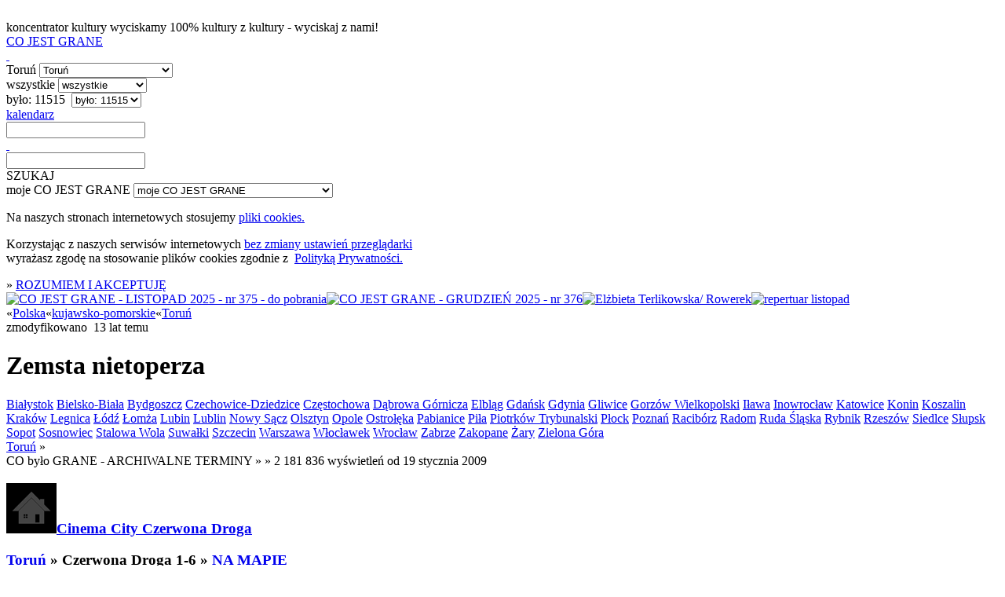

--- FILE ---
content_type: text/html; charset=utf-8
request_url: https://cojestgrane.pl/polska/kujawsko-pomorskie/torun/wydarzenie/10ex/zemsta-nietoperza/bylo
body_size: 12764
content:
<!DOCTYPE html><html lang="pl"><head><meta charset="utf-8"><meta name="viewport" content="width=device-width, initial-scale=1.0"><title>Zemsta nietoperza - Cinema City Czerwona Droga, Czerwona Droga 1-6, Toruń - 17 października 2013: 10:30, 12:45, 15:00, 17:15, 19:30, 21:45 - było</title><link rel="manifest" href="/manifest.json"><meta name="theme-color" content="#888"><link rel="shortcut icon" href="https://cdn.cojestgrane.pl/i/cjg_192x192.png" type="image/jpg"><link rel="apple-touch-icon-precomposed" href="https://cdn.cojestgrane.pl/i/cjg_192x192.png" sizes="192x192"><link rel="apple-touch-icon-precomposed" href="https://cdn.cojestgrane.pl/i/cjg_96x96.png"><link rel="sitemap" type="application/xml" title="Co Jest Grane - the sitemap" href="/sitemap"><meta name="verify-v1" content="V1Lkch1jK/A75LW0+6ZCcymsrj7b95Q9yX7lHOYc6a8="><meta name="msvalidate.01" content="2AA8BB7F338F51473DD9071A53F60A54"><meta name="y_key" content="1d529535d7bf785b"><meta property="fb:admins" content="100007873158477"><meta property="og:locale" content="pl_PL"><meta property="article:publisher" content="https://www.facebook.com/cojestgranepl"><meta property="og:title" content="Zemsta nietoperza"><meta property="og:url" content="https://cojestgrane.pl/polska/kujawsko-pomorskie/torun/wydarzenie/10ex/zemsta-nietoperza"><meta name="og:description" content="Zemsta nietoperza - Toruń - było do 30 listopada - Kino Centrum, Wały Generała Sikorskiego 13 - Cinema City Czerwona Droga, Czerwona Droga 1-6 - ###Operetka w 3 aktach * Libretto:Carl Haffner i Richard Genee wg Henri Meilhaca i Ludovica Halevy'ego Prapremiera: Wiedeń, kwiecień 1874 * Kierownictwo muzyczne: Ewa Michnik * Inscenizacja i reżyseria: Helena Kaut-Howson * Dekoracje: Paweł Dobrzycki * Kostiumy: Małgorzata Słoniowska * Przygotowanie..."><meta name="og:image" content="https://cojestgrane.plhttps://cdn.cojestgrane.pl/l/10o0.jpeg"><meta name="keywords" content="film,operetka,projekcja,przedstawienie,spektakl,co jest grane,cjg,cojestgrane,Toruń,było,Cinema City Czerwona Droga,Kino Centrum"><meta name="description" content="Zemsta nietoperza - Toruń - było do 30 listopada - Kino Centrum, Wały Generała Sikorskiego 13 - Cinema City Czerwona Droga, Czerwona Droga 1-6 - ###Operetka w 3 aktach * Libretto:Carl Haffner i Richard Genee wg Henri Meilhaca i Ludovica Halevy'ego Prapremiera: Wiedeń, kwiecień 1874 * Kierownictwo muzyczne: Ewa Michnik * Inscenizacja i reżyseria: Helena Kaut-Howson * Dekoracje: Paweł Dobrzycki * Kostiumy: Małgorzata Słoniowska * Przygotowanie..."><meta name="robots" content="index,follow"><link rel="stylesheet" type="text/css" href="https://cdn.cojestgrane.pl/g/2024.11.17.min.css" charset="utf-8" />
<script type="text/javascript" src="https://code.jquery.com/jquery-2.0.3.min.js" charset="utf-8" > </script>
<script type="text/javascript" src="https://cdn.cojestgrane.pl/javascripts/jquery.mobileinit.js" charset="utf-8" > </script>
<script type="text/javascript" src="https://code.jquery.com/mobile/1.3.2/jquery.mobile-1.3.2.min.js" charset="utf-8" > </script>
<script type="text/javascript" src="https://maps.googleapis.com/maps/api/js?key=AIzaSyCRIhspzYNLfc5FxZK9Lz5vWtUJMpScAAE" charset="utf-8" > </script>
<script type="text/javascript" src="https://ewejsciowki.pl/embedded_static/embedded.js" charset="utf-8" > </script><!--[if lt IE 9]><link rel="stylesheet" type="text/css" href="https://cdn.cojestgrane.pl/g/ie-2024.11.17.min.css" charset="utf-8" />
<script type="text/javascript" src="https://cdn.cojestgrane.pl/g/ie-2024.11.17.min.js" charset="utf-8" > </script><![endif]--><script type="text/javascript" src="https://cdn.cojestgrane.pl/g/2024.11.17.min.js" charset="utf-8" > </script> <script type="text/javascript" charset="utf-8">(function(i,s,o,g,r,a,m){i['GoogleAnalyticsObject']=r;i[r]=i[r]||function(){
(i[r].q=i[r].q||[]).push(arguments)},i[r].l=1*new Date();a=s.createElement(o),
m=s.getElementsByTagName(o)[0];a.async=1;a.src=g;m.parentNode.insertBefore(a,m)
})(window,document,'script','https://www.google-analytics.com/analytics.js','ga');
ga('create', 'UA-1121530-2', 'auto');
ga('require', 'displayfeatures');
ga('require', 'linkid', 'linkid.js');
</script><script type="text/javascript" charset="utf-8">(function(h,o,u,n,d) {
  h=h[d]=h[d]||{q:[],onReady:function(c){h.q.push(c)}}
  d=o.createElement(u);d.async=1;d.src=n
  n=o.getElementsByTagName(u)[0];n.parentNode.insertBefore(d,n)
})(window,document,'script','https://www.datadoghq-browser-agent.com/eu1/v5/datadog-rum.js','DD_RUM')
window.DD_RUM.onReady(function() {
  window.DD_RUM.init({
    clientToken: 'pubf9302b836449021bd556ec6bae37b77e',
    applicationId: '411b24e3-432f-488a-b8c3-bc9e1089cf6b',
    // `site` refers to the Datadog site parameter of your organization
    // see https://docs.datadoghq.com/getting_started/site/
    site: 'datadoghq.eu',
    service: 'cojestgrane',
    env: 'prd',
    // Specify a version number to identify the deployed version of your application in Datadog
    version: '2024.11.17',
    // COST OPTIMIZATION: Reduced from 100% to 10% - saves 90% on RUM costs
    sessionSampleRate: 10,
    // COST OPTIMIZATION: Reduced from 10% to 5% of sampled sessions
    sessionReplaySampleRate: 5,
    trackUserInteractions: true,
    trackResources: true,
    trackLongTasks: true,
    defaultPrivacyLevel: 'mask-user-input',
  });
})</script></head><body><div data-role="page" id="event-E:10ex-past" data-url="/polska/kujawsko-pomorskie/torun/wydarzenie/10ex/zemsta-nietoperza/bylo"><a id="poczatek" name="poczatek" data-ajax="false" data-enhance="false">&nbsp;</a><div class="ui-layout ly-s"> <div data-role="header" data-id="site-header"><div class="ui-sticked-header"><div class="ui-site-header"><div class="ui-slogan">koncentrator kultury
 <span>wyciskamy 100% kultury z kultury - wyciskaj z nami!</span></div><div class="ui-site-logo"><a id="site-home" href="http://cojestgrane.pl" title="CO JEST GRANE - koncentrator kultury"><span>CO JEST GRANE</span><div class="ui-nonslogan">&nbsp;</div></a></div><div class="ui-site-search"><div class="ui-wrapper"><div data-role="jump-menu" class="ui-by-geo"><select name="geo-filter" data-inline="true" data-icon="map-marker"><option value="/polska/kujawsko-pomorskie/torun/bylo" selected> 
Toruń</option><option value="/polska/bylo"> 
Polska: 365857 </option><option value="/polska/kujawsko-pomorskie/bylo"> 
kujawsko-pomor...: 20643 </option><option value="/polska/kujawsko-pomorskie/bydgoszcz/bylo"> 
Bydgoszcz: 9642 </option><option value="/polska/kujawsko-pomorskie/chelmno/bylo"> 
Chełmno: 426 </option><option value="/polska/kujawsko-pomorskie/ciechocinek/bylo"> 
Ciechocinek: 770 </option><option value="/polska/kujawsko-pomorskie/grudziadz/bylo"> 
Grudziądz: 2380 </option><option value="/polska/kujawsko-pomorskie/inowroclaw/bylo"> 
Inowrocław: 1407 </option><option value="/polska/kujawsko-pomorskie/swiecie/bylo"> 
Świecie: 2018 </option><option value="/polska/kujawsko-pomorskie/torun/bylo"> 
Toruń: 11515 </option><option value="/polska/kujawsko-pomorskie/wloclawek/bylo"> 
Włocławek: 2698 </option><option value="#region-cities"> 
więcej...</option></select></div><div data-role="jump-menu" class="ui-by-cat"><select name="cat-filter" data-inline="true" data-icon="tag"><option value="/polska/kujawsko-pomorskie/torun/bylo" selected> 
wszystkie</option><option value="/polska/kujawsko-pomorskie/torun/kino/bylo"> 
kino: 4279 </option><option value="/polska/kujawsko-pomorskie/torun/literatura/bylo"> 
literatura: 202 </option><option value="/polska/kujawsko-pomorskie/torun/muzyka/bylo"> 
muzyka: 3339 </option><option value="/polska/kujawsko-pomorskie/torun/samorozwoj/bylo"> 
samorozwój: 94 </option><option value="/polska/kujawsko-pomorskie/torun/sztuka/bylo"> 
sztuka: 484 </option><option value="/polska/kujawsko-pomorskie/torun/teatr/bylo"> 
teatr: 1739 </option></select></div><div data-role="jump-menu" class="ui-by-time"><select name="time-filter" data-inline="true" data-icon="time"><option value="/"> 
najnowsze</option><option value="/polska/kujawsko-pomorskie/torun/jest"> 
jest: 227 </option><option value="/polska/kujawsko-pomorskie/torun/bylo" selected> 
było: 11515 </option></select></div><div class="ui-by-day"><span data-role="by-day" data-template="/polska/kujawsko-pomorskie/torun/bylo?szukaj=:day"><a href="#" data-role="button" data-mini="true" data-inline="true" title="wybierz dzień" data-icon="list-alt" data-iconpos="right"><span class="ui-label">kalendarz </span><input id="by-day" name="by-day" type="text"></a></span></div><input id="site-search" type="text" data-role="search" data-url="/polska/kujawsko-pomorskie/torun/bylo" data-xhr="false" data-selector-launch="#search-launch:eq(0)" data-param-query="szukaj" value=""></div><div class="ui-search-launch"><a id="search-launch" data-role="button" data-mini="true" data-inline="true" data-icon="fasearch" data-iconpos="notext">SZUKAJ</a></div></div><div class="ui-site-profile"> <div data-role="jump-menu" data-ajax="false" class="ui-profile-menu"><select name="profile-scope" data-inline="true" data-icon="user"><option data-placeholder="true">moje CO JEST GRANE</option><option value="/dodaj-wydarzenie">DODAJ WYDARZENIE</option><option value="/zamow-reklame">ZAMÓW REKLAMĘ</option><option value="/login-profil">logowanie</option><option value="/dodaj-profil">rejestracja</option><option value="/odzyskaj-profil">zapomniane hasło i odzyskanie dostępu</option></select></div></div></div></div></div><div data-role="content"><div id="page-content" class="ui-page-content"><div class="clear"></div><div class="ui-cookies-acceptance ui-centered-column"><p>Na naszych stronach internetowych stosujemy <a href="http://pl.wikipedia.org/wiki/Ciasteczko" target="_blank">pliki cookies. </a></p><p>Korzystając z&nbsp;naszych serwisów internetowych <a href="http://pl.wikipedia.org/wiki/Ciasteczko#Blokowanie_cookie" target="_blank">bez zmiany ustawień przeglądarki </a><br>wyrażasz zgodę na stosowanie plików cookies zgodnie 
z&nbsp; <a href="/polityka-prywatnosci" target="_blank">Polityką Prywatności.</a></p><span class="extra">&raquo; </span><a id="accept-cookies" href="/cookies?next=/polska/kujawsko-pomorskie/torun/wydarzenie/10ex/zemsta-nietoperza/bylo&amp;accept=yes" rel="nofollow">ROZUMIEM I AKCEPTUJĘ</a></div><div data-role="adv" class="ui-adv-left-side"><a href="/kliknieto-reklame/vg/tytul/co-jest-grane-listopad-2025-nr-375-do-pobrania" data-rel="external" target="_blank" title="CO JEST GRANE - LISTOPAD 2025 - nr 375 - do pobrania"><img src="" data-original="https://cdn.cojestgrane.pl/a/15h.jpeg" data-campaign="mh83pzk9:vg" alt="CO JEST GRANE - LISTOPAD 2025 - nr 375 - do pobrania" class="lazyload"></a><a href="/kliknieto-reklame/vp/tytul/co-jest-grane-grudzien-2025-nr-376" data-rel="external" target="_blank" title="CO JEST GRANE - GRUDZIEŃ 2025 - nr 376"><img src="" data-original="https://cdn.cojestgrane.pl/a/15v.jpeg" data-campaign="migdbbfb:vp" alt="CO JEST GRANE - GRUDZIEŃ 2025 - nr 376" class="lazyload"></a><a href="/kliknieto-reklame/vm/tytul/elzbieta-terlikowska-rowerek" data-rel="external" target="_blank" title="Elżbieta Terlikowska/ Rowerek"><img src="" data-original="https://cdn.cojestgrane.pl/a/15r.png" data-campaign="mi1q8l8k:vm" alt="Elżbieta Terlikowska/ Rowerek" class="lazyload"></a><a href="/kliknieto-reklame/vn/tytul/repertuar-listopad" data-rel="external" target="_blank" title="repertuar listopad"><img src="" data-original="https://cdn.cojestgrane.pl/a/15t.png" data-campaign="mi1qitf0:vn" alt="repertuar listopad" class="lazyload"></a></div><div class="ui-site-content ui-event ui-adv-present"><nav class="ui-geo-prev">&laquo;<span itemscope itemtype="http://data-vocabulary.org/Breadcrumb"><a href="/polska/bylo" title="Polska - CO BYŁO GRANE" itemprop="url"><span itemprop="title" class="ultra">Polska</span></a></span>&laquo;<span itemscope itemtype="http://data-vocabulary.org/Breadcrumb"><a href="/polska/kujawsko-pomorskie/bylo" title="kujawsko-pomorskie - CO BYŁO GRANE" itemprop="url"><span itemprop="title" class="ultra">kujawsko-pomorskie</span></a></span>&laquo;<span itemscope itemtype="http://data-vocabulary.org/Breadcrumb"><a href="/polska/kujawsko-pomorskie/torun/bylo" title="Toruń - CO BYŁO GRANE" itemprop="url"><span itemprop="title" class="ultra">Toruń</span></a></span></nav><div class="ui-summary"><div class="ui-content-toolbox"></div>zmodyfikowano &nbsp;<span class="ui-timestamp">13 lat temu</span></div><h1 class="ui-geo-title">Zemsta nietoperza</h1><nav class="ui-geo-next"><a href="/polska/podlaskie/bialystok/wydarzenie/10ex/zemsta-nietoperza/bylo" class="ui-city">Białystok</a> <a href="/polska/slaskie/bielsko-biala/wydarzenie/10ex/zemsta-nietoperza/bylo" class="ui-city">Bielsko-Biała</a> <a href="/polska/kujawsko-pomorskie/bydgoszcz/wydarzenie/10ex/zemsta-nietoperza/bylo" class="ui-city">Bydgoszcz</a> <a href="/polska/slaskie/czechowice-dziedzice/wydarzenie/10ex/zemsta-nietoperza/bylo" class="ui-city">Czechowice-Dziedzice</a> <a href="/polska/slaskie/czestochowa/wydarzenie/10ex/zemsta-nietoperza/bylo" class="ui-city">Częstochowa</a> <a href="/polska/slaskie/dabrowa-gornicza/wydarzenie/10ex/zemsta-nietoperza/bylo" class="ui-city">Dąbrowa Górnicza</a> <a href="/polska/warminsko-mazurskie/elblag/wydarzenie/10ex/zemsta-nietoperza/bylo" class="ui-city">Elbląg</a> <a href="/polska/pomorskie/gdansk/wydarzenie/10ex/zemsta-nietoperza/bylo" class="ui-city">Gdańsk</a> <a href="/polska/pomorskie/gdynia/wydarzenie/10ex/zemsta-nietoperza/bylo" class="ui-city">Gdynia</a> <a href="/polska/slaskie/gliwice/wydarzenie/10ex/zemsta-nietoperza/bylo" class="ui-city">Gliwice</a> <a href="/polska/lubuskie/gorzow-wielkopolski/wydarzenie/10ex/zemsta-nietoperza/bylo" class="ui-city">Gorzów Wielkopolski</a> <a href="/polska/warminsko-mazurskie/ilawa/wydarzenie/10ex/zemsta-nietoperza/bylo" class="ui-city">Iława</a> <a href="/polska/kujawsko-pomorskie/inowroclaw/wydarzenie/10ex/zemsta-nietoperza/bylo" class="ui-city">Inowrocław</a> <a href="/polska/slaskie/katowice/wydarzenie/10ex/zemsta-nietoperza/bylo" class="ui-city">Katowice</a> <a href="/polska/lubuskie/konin/wydarzenie/10ex/zemsta-nietoperza/bylo" class="ui-city">Konin</a> <a href="/polska/zachodniopomorskie/koszalin/wydarzenie/10ex/zemsta-nietoperza/bylo" class="ui-city">Koszalin</a> <a href="/polska/malopolskie/krakow/wydarzenie/10ex/zemsta-nietoperza/bylo" class="ui-city">Kraków</a> <a href="/polska/dolnoslaskie/legnica/wydarzenie/10ex/zemsta-nietoperza/bylo" class="ui-city">Legnica</a> <a href="/polska/lodzkie/lodz/wydarzenie/10ex/zemsta-nietoperza/bylo" class="ui-city">Łódź</a> <a href="/polska/podlaskie/lomza/wydarzenie/10ex/zemsta-nietoperza/bylo" class="ui-city">Łomża</a> <a href="/polska/dolnoslaskie/lubin/wydarzenie/10ex/zemsta-nietoperza/bylo" class="ui-city">Lubin</a> <a href="/polska/lubelskie/lublin/wydarzenie/10ex/zemsta-nietoperza/bylo" class="ui-city">Lublin</a> <a href="/polska/malopolskie/nowy-sacz/wydarzenie/10ex/zemsta-nietoperza/bylo" class="ui-city">Nowy Sącz</a> <a href="/polska/warminsko-mazurskie/olsztyn/wydarzenie/10ex/zemsta-nietoperza/bylo" class="ui-city">Olsztyn</a> <a href="/polska/opolskie/opole/wydarzenie/10ex/zemsta-nietoperza/bylo" class="ui-city">Opole</a> <a href="/polska/mazowieckie/ostroleka/wydarzenie/10ex/zemsta-nietoperza/bylo" class="ui-city">Ostrołęka</a> <a href="/polska/lodzkie/pabianice/wydarzenie/10ex/zemsta-nietoperza/bylo" class="ui-city">Pabianice</a> <a href="/polska/wielkopolskie/pila/wydarzenie/10ex/zemsta-nietoperza/bylo" class="ui-city">Piła</a> <a href="/polska/lodzkie/piotrkow-trybunalski/wydarzenie/10ex/zemsta-nietoperza/bylo" class="ui-city">Piotrków Trybunalski</a> <a href="/polska/mazowieckie/plock/wydarzenie/10ex/zemsta-nietoperza/bylo" class="ui-city">Płock</a> <a href="/polska/wielkopolskie/poznan/wydarzenie/10ex/zemsta-nietoperza/bylo" class="ui-city">Poznań</a> <a href="/polska/slaskie/raciborz/wydarzenie/10ex/zemsta-nietoperza/bylo" class="ui-city">Racibórz</a> <a href="/polska/mazowieckie/radom/wydarzenie/10ex/zemsta-nietoperza/bylo" class="ui-city">Radom</a> <a href="/polska/slaskie/ruda-slaska/wydarzenie/10ex/zemsta-nietoperza/bylo" class="ui-city">Ruda Śląska</a> <a href="/polska/slaskie/rybnik/wydarzenie/10ex/zemsta-nietoperza/bylo" class="ui-city">Rybnik</a> <a href="/polska/podkarpackie/rzeszow/wydarzenie/10ex/zemsta-nietoperza/bylo" class="ui-city">Rzeszów</a> <a href="/polska/mazowieckie/siedlce/wydarzenie/10ex/zemsta-nietoperza/bylo" class="ui-city">Siedlce</a> <a href="/polska/pomorskie/slupsk/wydarzenie/10ex/zemsta-nietoperza/bylo" class="ui-city">Słupsk</a> <a href="/polska/pomorskie/sopot/wydarzenie/10ex/zemsta-nietoperza/bylo" class="ui-city">Sopot</a> <a href="/polska/slaskie/sosnowiec/wydarzenie/10ex/zemsta-nietoperza/bylo" class="ui-city">Sosnowiec</a> <a href="/polska/podkarpackie/stalowa-wola/wydarzenie/10ex/zemsta-nietoperza/bylo" class="ui-city">Stalowa Wola</a> <a href="/polska/podlaskie/suwalki/wydarzenie/10ex/zemsta-nietoperza/bylo" class="ui-city">Suwałki</a> <a href="/polska/zachodniopomorskie/szczecin/wydarzenie/10ex/zemsta-nietoperza/bylo" class="ui-city">Szczecin</a> <a href="/polska/mazowieckie/warszawa/wydarzenie/10ex/zemsta-nietoperza/bylo" class="ui-city">Warszawa</a> <a href="/polska/kujawsko-pomorskie/wloclawek/wydarzenie/10ex/zemsta-nietoperza/bylo" class="ui-city">Włocławek</a> <a href="/polska/dolnoslaskie/wroclaw/wydarzenie/10ex/zemsta-nietoperza/bylo" class="ui-city">Wrocław</a> <a href="/polska/slaskie/zabrze/wydarzenie/10ex/zemsta-nietoperza/bylo" class="ui-city">Zabrze</a> <a href="/polska/malopolskie/zakopane/wydarzenie/10ex/zemsta-nietoperza/bylo" class="ui-city">Zakopane</a> <a href="/polska/lubelskie/zary/wydarzenie/10ex/zemsta-nietoperza/bylo" class="ui-city">Żary</a> <a href="/polska/lubuskie/zielona-gora/wydarzenie/10ex/zemsta-nietoperza/bylo" class="ui-city">Zielona Góra</a> </nav><div>   <div class="ui-details left"><div id="otherCities" class="ui-geo-title"> <a href="/polska/kujawsko-pomorskie/torun/bylo" class="ui-name-city extra uppercase">Toruń</a><span class="extra"> &raquo; </span></div><div class="ui-calendar clear"><span class="ui-scope uppercase extra">CO było GRANE - ARCHIWALNE TERMINY </span><span class="extra">&raquo; </span><span title="ilość wyświetleń" class="graylight right"> <span class="extra">&raquo; 2 181 836</span> wyświetleń od 19 stycznia 2009</span><div class="ui-location"> <div>     <h3 class="ui-name"><a href="/polska/kujawsko-pomorskie/torun/miejsce/3mu/cinema-city-czerwona-droga/bylo"><span class="ui-icon-inline"><img src="/i/location-thumb.png"></span></a><a href="/polska/kujawsko-pomorskie/torun/miejsce/3mu/cinema-city-czerwona-droga/bylo" itemprop="url" class="uppercase"><span>Cinema City Czerwona Droga</span></a><p class="ui-address"><a href="/polska/kujawsko-pomorskie/torun/bylo" class="ui-name-city uppercase">Toruń</a> <span class="extra">&raquo;</span>&nbsp;<span class="ui-address">Czerwona Droga 1-6</span> <span class="extra">&raquo;</span>&nbsp;<a href="/polska/kujawsko-pomorskie/torun/miejsce/3mu/cinema-city-czerwona-droga/opis" itemprop="map" class="ui-name-city">NA MAPIE</a></p><div class="ui-contact-info"><p><a href="tel:566-646-464">tel:&nbsp;566-646-464</a></p><p><a href="http://www.cinema-city.pl"><span class="gray">http://www.cinema-city.pl</span></a></p></div></h3></div><ul class="ui-happens"><li class="ui-happen "><div class="ui-day"><span class="ui-day">17</span> <span class="ui-day-month">października</span> <span class="ui-day-year">2013</span>, <span class="ui-dayname ">czwartek</span></div><div itemscope itemtype="http://schema.org/Offer" class="ui-hours"><span class="gray"> &raquo; </span>10:30, 12:45, 15:00, 17:15, 19:30, 21:45</div></li><li class="ui-happen "><div class="ui-day"><span class="ui-day">16</span> <span class="ui-day-month">października</span> <span class="ui-day-year">2013</span>, <span class="ui-dayname ">środa</span></div><div itemscope itemtype="http://schema.org/Offer" class="ui-hours"><span class="gray"> &raquo; </span>10:30, 12:45, 15:00, 17:15, 19:30, 21:45</div></li><li class="ui-happen "><div class="ui-day"><span class="ui-day">15</span> <span class="ui-day-month">października</span> <span class="ui-day-year">2013</span>, <span class="ui-dayname ">wtorek</span></div><div itemscope itemtype="http://schema.org/Offer" class="ui-hours"><span class="gray"> &raquo; </span>10:30, 12:45, 15:00, 17:15, 19:30, 21:45</div></li><li class="ui-happen "><div class="ui-day"><span class="ui-day">9</span> <span class="ui-day-month">października</span> <span class="ui-day-year">2013</span>, <span class="ui-dayname ">środa</span></div><div itemscope itemtype="http://schema.org/Offer" class="ui-hours"><span class="gray"> &raquo; </span>11:30, 14:30, 17:30, 20:30, 22:15</div></li><li class="ui-happen "><div class="ui-day"><span class="ui-day">8</span> <span class="ui-day-month">października</span> <span class="ui-day-year">2013</span>, <span class="ui-dayname ">wtorek</span></div><div itemscope itemtype="http://schema.org/Offer" class="ui-hours"><span class="gray"> &raquo; </span>11:30, 14:30, 17:30, 20:30, 22:15</div></li><li class="ui-happen "><div class="ui-day"><span class="ui-day">7</span> <span class="ui-day-month">października</span> <span class="ui-day-year">2013</span>, <span class="ui-dayname ">poniedziałek</span></div><div itemscope itemtype="http://schema.org/Offer" class="ui-hours"><span class="gray"> &raquo; </span>11:30, 14:30, 17:30, 20:30, 22:15</div></li><li class="ui-happen "><div class="ui-day"><span class="ui-day">6</span> <span class="ui-day-month">października</span> <span class="ui-day-year">2013</span>, <span class="ui-dayname ui-day-weekend">niedziela</span></div><div itemscope itemtype="http://schema.org/Offer" class="ui-hours"><span class="gray"> &raquo; </span>11:30, 14:30, 17:30, 20:30, 22:15</div></li><li class="ui-happen "><div class="ui-day"><span class="ui-day">5</span> <span class="ui-day-month">października</span> <span class="ui-day-year">2013</span>, <span class="ui-dayname ui-day-weekend">sobota</span></div><div itemscope itemtype="http://schema.org/Offer" class="ui-hours"><span class="gray"> &raquo; </span>11:30, 14:30, 17:30, 20:30, 22:15</div></li><li class="ui-happen "><div class="ui-day"><span class="ui-day">4</span> <span class="ui-day-month">października</span> <span class="ui-day-year">2013</span>, <span class="ui-dayname ">piątek</span></div><div itemscope itemtype="http://schema.org/Offer" class="ui-hours"><span class="gray"> &raquo; </span>11:30, 14:30, 17:30, 20:30, 22:15</div></li></ul></div><div class="ui-location"> <div>     <h3 class="ui-name"><a href="/polska/kujawsko-pomorskie/torun/miejsce/4l6/kino-centrum/bylo"><span class="ui-icon-inline"><img src="/i/location-thumb.png"></span></a><a href="/polska/kujawsko-pomorskie/torun/miejsce/4l6/kino-centrum/bylo" itemprop="url" class="uppercase"><span>Kino Centrum</span></a><p class="ui-address"><a href="/polska/kujawsko-pomorskie/torun/bylo" class="ui-name-city uppercase">Toruń</a> <span class="extra">&raquo;</span>&nbsp;<span class="ui-address">Wały Generała Sikorskiego 13</span> <span class="extra">&raquo;</span>&nbsp;<a href="/polska/kujawsko-pomorskie/torun/miejsce/4l6/kino-centrum/opis" itemprop="map" class="ui-name-city">NA MAPIE</a></p><div class="ui-contact-info"><p><a href="tel:566-109-700">tel:&nbsp;566-109-700</a></p><p><a href="http://csw.torun.pl/kino-centrum"><span class="gray">http://csw.torun.pl/kino-centrum</span></a></p></div></h3></div><ul class="ui-happens"><li class="ui-happen "><div class="ui-day"><span class="ui-day">19</span> <span class="ui-day-month">grudnia</span> <span class="ui-day-year">2013</span>, <span class="ui-dayname ">czwartek</span></div><div itemscope itemtype="http://schema.org/Offer" class="ui-hours"><span class="gray"> &raquo; </span>17:45</div></li></ul></div></div><div class="ui-gallery"><div class="ui-photo"><img src="https://cdn.cojestgrane.pl/l/10o0.jpeg" width="100%"><p class="ui-title">Zemsta nietoperza</p><p class="ui-author">Marek Grotowski</p></div></div><div class="clear"></div><div id="details"><h3>Operetka w&nbsp;3&nbsp;aktach</h3>

<ul><li>Libretto:Carl Haffner i&nbsp;Richard Genee <br/>
wg&nbsp;Henri Meilhaca i&nbsp;Ludovica Halevy'ego</li>
</ul>

<p>Prapremiera: Wiedeń, kwiecień 1874</p>

<ul><li>Kierownictwo muzyczne: Ewa Michnik</li>
<li>Inscenizacja i&nbsp;reżyseria: Helena Kaut-Howson</li>
<li>Dekoracje: Paweł Dobrzycki</li>
<li>Kostiumy: Małgorzata Słoniowska</li>
<li>Przygotowanie choru: Małgorzata Orawska</li>
<li>Asystent reżysera: Adam Frontczak</li>
<li>Reżyseria świateł: Paweł Dobrzycki/Bogumił Palewicz</li>
</ul>

<p>Zemsta nietoperza to&nbsp;przede wszystkim arcydzieło, zupełnie legalnie
należące do&nbsp;skarbnicy repertuaru operowego, choć w&nbsp;swoim czasie było to&nbsp;rownież szczytowe osiągnięcie teatru operetkowego.</p>

<p>Obecnie operetka jako genre nieco się&nbsp;już przeżyła i&nbsp;ewoluuje raczej w&nbsp;kierunku musicalu, a&nbsp;jednakZemsta nietoperza pozostaje dziełem genialnym,
urzekającym w&nbsp;swej świeżości i&nbsp;bogactwie muzycznym, sprawdzającym się&nbsp;jako utwor operowy i&nbsp;teatralny zarazem. Zresztą dzieło zyskało sobie taką
właśnie opinię nawet wowczas, kiedy teatr operetkowy cieszył się&nbsp;jeszcze
niezrownaną popularnością.</p>

<p>Wielki kompozytor i&nbsp;dyrygent Gustaw Mahler sam wybrał Zemstę nietoperza i&nbsp;dyrygował nią już w&nbsp;latach osiemdziesiątych XIX w., a&nbsp;kiedy objął
dyrekcję Opery Wiedeńskiej, włączył ją do&nbsp;repertuaru operowego.</p>

<p><strong>Z ROZMOWY Z&nbsp;REŻYSEREM</strong></p>

<p>Czym jest dla mnie Zemsta nietoperza Johanna Straussa?</p>

<p>To przede wszystkim arcydzieło, zupełnie legalnie należące do&nbsp;skarbnicy
repertuaru operowego. Oczywiście w&nbsp;swoim czasie było to&nbsp;rownież szczytowe
osiągniecie teatru operetkowego. Obecnie operetka jako genre nieco się&nbsp;już
przeżyła i&nbsp;ewoluuje raczej w&nbsp;kierunku musicalu, a&nbsp;jednak Zemsta nietoperza
pozostaje dziełem genialnym, urzekającym w&nbsp;swej świeżości i&nbsp;bogactwie
muzycznym. Dlatego pracując nad&nbsp;realizacją tego utworu, nie&nbsp;sięgam do&nbsp;tradycji operetkowych, ktorych&nbsp;i&nbsp;tak&nbsp;właściwie nie&nbsp;znam. Wierzę, że&nbsp;dzieło Straussa sprawdza się&nbsp;jako utwor operowy i&nbsp;teatralny zarazem.
Zresztą Zemsta nietoperza zyskała sobie taką właśnie opinię nawet
wowczas, kiedy teatr operetkowy cieszył się&nbsp;jeszcze niezrownaną
popularnością. Wielki kompozytor i&nbsp;dyrygent Gustaw Mahler sam wybrał
Zemstę nietoperzai dyrygował nią już w&nbsp;latach osiemdziesiątych XIX w., a&nbsp;kiedy objął dyrekcję Opery Wiedeńskiej, włączył ją do&nbsp;repertuaru
operowego.</p>

<p>Nie widzę rożnicy gatunkowej między Zemstą nietoperza a&nbsp;Mozartowskim
Weselem Figara. Może tylko w&nbsp;tym, że&nbsp;Zemsta nietoperza ma dużo więcej
tekstu mowionego i&nbsp;stawia przez to&nbsp;ogromne wymagania przed&nbsp;śpiewakami
operowymi, ktorzy&nbsp;nie&nbsp;zawsze mają przygotowanie aktorskie. Poza tym widzę
tylko paralele. Jest cały szereg scen, dialogow duetow, tercetow, ktore mają
dokładnie takie same składniki jak u&nbsp;Mozarta. Przede wszystkim harmonijne
wspołgranie sprzeczności, dualizm pomiędzy humorem a&nbsp;dramatem, ironią a&nbsp;liryzmem, np.&nbsp;w&nbsp;I&nbsp;akcie w&nbsp;tercecie So muss allein ich bleiben, kiedy zaczyna
się&nbsp;nader tragicznie, a&nbsp;potem wdziera się&nbsp;w&nbsp;scenę jakiś diabełek,
opętanie jakimś nieodpartym szaleństwem. Podobnie, gdy&nbsp;Frank wraca z&nbsp;balu
do&nbsp;więzienia i&nbsp;muzyka wyraźnie sugeruje, że&nbsp;wstępuje w&nbsp;niego jakieś
nieodparte, kompromitujące drugie ja. Nie&nbsp;wiemy wtedy, czy&nbsp;się&nbsp;śmiać, czy&nbsp;przeciwnie. Lub tercet w&nbsp;III akcie, kiedy Eisenstein zrzuca z&nbsp;siebie
przebranie i&nbsp;wybucha dziką, namiętną zazdrością. Czyż nie&nbsp;słyszymy
wtedy echa z&nbsp;Don Giovanniego?</p>

<p>A duet Rozalindy z&nbsp;Adelą? Czyż nie&nbsp;przypomina sceny z&nbsp;listem Rozyny i&nbsp;Zuzanny w&nbsp;Weselu Figara? Sama intryga też jest bardzo podobna komedia
omyłek, oparta na&nbsp;tym, że&nbsp;mąż nie&nbsp;rozpoznaje własnej żony.</p>

<p>I podobna jest sytuacja, w&nbsp;ktorej&nbsp;gdzie ujawnia się&nbsp;słabość męska oraz&nbsp;spryt i&nbsp;zaradność kobieca. Mężczyzna uroczy, a&nbsp;przy tym słaby musi latać
za&nbsp;kobietami, a&nbsp;jednocześnie pragnie, by&nbsp;żona go kochała on bez tego nie&nbsp;może żyć. Można by&nbsp;snuć jeszcze cały szereg porownań.</p>

<p>Gustaw Mahler, broniąc Zemsty Nietoperza przed&nbsp;zastrzeżeniami kapryśnego
tenora, ktory&nbsp;kręcił nosem na&nbsp;rolę Eisensteina, określił utwor jako
dzieło genialne, dokładnie tej&nbsp;samej rangi co opera, ale&nbsp;na&nbsp;wesoło. Jednak
jest to&nbsp;tylko pozorna lekkość, pozorna prostota. Wydaje się, jakby wszystko
tutaj płynęło naturalnie i&nbsp;bezpośrednio, ale&nbsp;jak się&nbsp;temu bliżej
przyjrzeć, to&nbsp;rzecz okazuje się&nbsp;wielopoziomowa, niezwykle wyrafinowana i&nbsp;trudna w&nbsp;realizacji, bo&nbsp;wymagająca ogromnej elastyczności środkow. Kształt
jest elegancki, niewymuszony. Melodie bogate i&nbsp;rożnorodne. Tu&nbsp;się&nbsp;nic nie&nbsp;powtarza. Już uwertura sama w&nbsp;sobie jest arcydziełem wirtuozowsko
przedstawia i&nbsp;ogarnia wszystkie tematy. Realizacja wymaga wiec wirtuozerii
muzycznej i&nbsp;wokalnej.</p>

<p>To samo dotyczy aspektow teatralnych i&nbsp;aktorskich. Jako reżyser, patrząc na&nbsp;utwor od&nbsp;strony teatru, od&nbsp;strony psychologii, nie&nbsp;tylko życia emocjonalnego,
ktore jest kwintesencją muzyki, podziwiam w&nbsp;nim właśnie to&nbsp;pełne
kontrastow i&nbsp;paradoksow, prawdziwie mozartowskie podejście do&nbsp;natury
ludzkiej. I&nbsp;ponieważ nie&nbsp;znam tradycji operetki ani tej&nbsp;dobrej, ani tej&nbsp;niedobrej cenię zaś komedię, zarowno tę wysoką, jak i&nbsp;komedię
popularną, wywodzącą się&nbsp;z&nbsp;ludowej komedii dell arte ważne jest dla mnie
zrozumienie, dlaczego dana postać robi to&nbsp;a&nbsp;to&nbsp;lub mowi to&nbsp;a&nbsp;to. Bo&nbsp;z&nbsp;chwilą, gdy&nbsp;się&nbsp;akcję postaci odłącza od&nbsp;życia i&nbsp;postać działa tak&nbsp;czy&nbsp;inaczej, udając na&nbsp;przykład pijaństwo, gniew lub podniecenie erotyczne, ale&nbsp;bez jakiegoś związku z&nbsp;prawdą ludzką określonej natury i&nbsp;w&nbsp;określonym
kontekście, to&nbsp;zaczyna się&nbsp;banał i&nbsp;sztampa, często zwana operetkową,
choć pewnie z&nbsp;prawdziwą dobrą operetką nie&nbsp;mającą wiele wspolnego.</p>

<p>Dlatego pracując ze&nbsp;śpiewakami, cały czas stawiam pytania: kim on jest ten
bohater, ta postać? Co nim powoduje? Z&nbsp;czego to&nbsp;wynika i&nbsp;jak się&nbsp;wyraża? Bo&nbsp;patrząc tylko powierzchownie, rzecz oparta na&nbsp;błahym francuskim wodewilu,
ktory&nbsp;miał zresztą wcześniejsze źrodło w&nbsp;jakiejś pruskiej farsie może
się&nbsp;wydawać nie&nbsp;więcej niż&nbsp;eskapistyczną rozrywką.</p>

<p>I rzeczywiście, na&nbsp;jakimś poziomie jest to&nbsp;po&nbsp;prostu historia ludzi, ktorzy&nbsp;cenią sobie w&nbsp;życiu wyłącznie przyjemność. Kieruje nimi motto zawarte w&nbsp;arii pustogłowego Alfreda:</p>

<p>Nie warto się&nbsp;przejmować tym, czego nie&nbsp;możemy zmienić, czyli aprobata
hedonizmu, z&nbsp;jego banalnym zawołaniem:</p>

<p>Kobiety, wino i&nbsp;śpiew!</p>

<p>Ot, burżuazja, mieszczaństwo, nie&nbsp;żadna arystokracja, bez wyrafinowania,
bez specjalnej kultury bawi się&nbsp;jak szalona. Nic takiego chwalebnego w&nbsp;tym
nie&nbsp;ma.</p>

<p>I można by&nbsp;to&nbsp;wszystko przedstawić (były takie interpretacje) jako satyrę,
ostry, zazwyczaj uwspołcześniony obraz rozhulanej klasy nowobogackiej ich
wulgarność, ekscesy i&nbsp;wygłupy.</p>

<p>Tylko że&nbsp;Straussa nie&nbsp;interesuje nadęte moralizowanie ani jaskrawa satyra.
Strauss spogląda na&nbsp;naturę ludzką ze&nbsp;zrozumieniem, potrafi być ironiczny,
ale&nbsp;nie&nbsp;zgryźliwy. Jego zmysł obserwacyjny jest niezawodny. Obraz, jaki
przedstawia, jest psychologicznie trafny i&nbsp;umieszczony w&nbsp;ściśle określonym,
precyzyjnie uchwyconym momencie historycznym.</p>

<p>Warto przyjrzeć się&nbsp;tej&nbsp;epoce, temu momentowi w&nbsp;historii. Rok 1873&nbsp;był dla
Austrii rokiem skrajnych przeciwieństw: katastrofalny krach gospodarczy w&nbsp;tym
samym czasie, kiedy odbywała się&nbsp;wielka wystawa światowa w&nbsp;Wiedniu. Z&nbsp;jednej strony olśniewający rozkwit, zamożni Wiedeńczycy bawią się,
żyją pełnią dobrze usytuowanej, sybaryckiej egzystencji, z&nbsp;drugiej
wszystko jest podminowane i&nbsp;zagrożone: nie&nbsp;tylko sytuacja ekonomiczna, ale&nbsp;i&nbsp;polityczna. Nie&nbsp;wiadomo, dokąd to&nbsp;wszystko zmierza. Świat galopuje w&nbsp;przepaść.</p>

<p>I to&nbsp;poczucie, że&nbsp;aprs nous le deluge!, że&nbsp;bawmy się, bo&nbsp;to&nbsp;ostatnie
momenty świetności imperium habsburskiego!, przypomina nieco nasze,
niebezpieczne czasy. Można by&nbsp;mnożyć paralele i&nbsp;podobieństwa.</p>

<p>Jeśli się&nbsp;patrzy na&nbsp;naturę ludzką jako wartość interesującą samą w&nbsp;sobie, prawdziwą i&nbsp;wyrazistą w&nbsp;swych przejawach, to&nbsp;nie&nbsp;trzeba niczego tutaj
uwspołcześniać. To&nbsp;właśnie przemowiło do&nbsp;mnie bardziej niż&nbsp;pokusa
robienia satyry: że&nbsp;piją od&nbsp;samego początku, że&nbsp;pan idzie do&nbsp;więzienia i&nbsp;że&nbsp;to&nbsp;takie śmieszne bo&nbsp;niby sprawa nagminna.</p>

<p>A więc na&nbsp;pierwszym miejscu wartości uniwersalne, ludzkie. Wydobyć to, co
trwałe. Tak&nbsp;jak u&nbsp;Mozarta - nie&nbsp;mamy za&nbsp;co chwalić czy&nbsp;ganić Eisensteina,
Rozalindy czy&nbsp;dr. Falke, tak&nbsp;samo jak nie&nbsp;ganimy czy&nbsp;pochwalamy Hrabiego
Almavivę lub Figara. Oni nas bawią i&nbsp;interesują, bo&nbsp;są przedstawieni
prawdziwie, ciepło i&nbsp;prostodusznie. Ich perypetie, ta cała intryga, często
krytykowana jako nieprawdopodobna to&nbsp;perfekcyjne połączenie żywiołu
teatralnego z&nbsp;niezakłamanym obrazem obyczajow.</p>

<p>A przede wszystkim wyśmienita zabawa!</p>

<p>Co mi się&nbsp;najbardziej podoba w&nbsp;tym dziele Straussa?</p>

<p>To, że&nbsp;on naprawdę chciał bawić ludzi. Ale&nbsp;nigdy nie&nbsp;robił tego, idąc na&nbsp;kompromis. Nie&nbsp;zdradzał siebie. Podoba mi się&nbsp;spontaniczność i&nbsp;żywiołowość, i&nbsp;szczodrość, jaką wyczuwam w&nbsp;jego muzyce i&nbsp;właśnie w&nbsp;Zemście nietoperza. Warto cieszyć się&nbsp;życiem, nawet jeśli trzeba w&nbsp;tym
celu podlać je obficie szampanem. Strauss pokazuje wszystko prożność,
snobizm, hipokryzję, egoizm i&nbsp;słabość ale&nbsp;niczego nie&nbsp;krytykuje.
Najważniejsze to&nbsp;prawda wobec natury ludzkiej.</p>

<p>Helena Kaut-Howson</p>

<p>Spektakl w&nbsp;orginalnej wersji językowej z&nbsp;polskimi napisami, partie mowione w&nbsp;języku polskim.</p>

<p>Czas trwania: 3&nbsp;godz.&nbsp;30&nbsp;min.</p></div><div class="ui-gallery"><div class="ui-photo"><img src="/i/event-medium.png" data-original="https://cdn.cojestgrane.pl/l/10o4.jpeg" width="100%" class="lazyload"><p class="ui-title">Zemsta nietoperza</p><p class="ui-author">Marek Grotowski</p></div><div class="ui-photo"><img src="/i/event-medium.png" data-original="https://cdn.cojestgrane.pl/l/10o8.jpeg" width="100%" class="lazyload"><p class="ui-title">Zemsta nietoperza</p><p class="ui-author">Marek Grotowski</p></div><div class="ui-photo"><img src="/i/event-medium.png" data-original="https://cdn.cojestgrane.pl/l/10o9.jpeg" width="100%" class="lazyload"><p class="ui-title">Zemsta nietoperza</p><p class="ui-author">Marek Grotowski</p></div><div class="ui-photo"><img src="/i/event-medium.png" data-original="https://cdn.cojestgrane.pl/l/10oa.jpeg" width="100%" class="lazyload"><p class="ui-title">Zemsta nietoperza</p><p class="ui-author">Marek Grotowski</p></div><div class="ui-photo"><img src="/i/event-medium.png" data-original="https://cdn.cojestgrane.pl/l/10ob.jpeg" width="100%" class="lazyload"><p class="ui-title">Zemsta nietoperza</p><p class="ui-author">Marek Grotowski</p></div><div class="ui-photo"><img src="/i/event-medium.png" data-original="https://cdn.cojestgrane.pl/l/10oc.jpeg" width="100%" class="lazyload"><p class="ui-title">Zemsta nietoperza</p><p class="ui-author">Marek Grotowski</p></div><div class="ui-photo"><img src="/i/event-medium.png" data-original="https://cdn.cojestgrane.pl/l/10od.jpeg" width="100%" class="lazyload"><p class="ui-title">Zemsta nietoperza</p><p class="ui-author">Marek Grotowski</p></div><div class="ui-photo"><img src="/i/event-medium.png" data-original="https://cdn.cojestgrane.pl/l/10oe.jpeg" width="100%" class="lazyload"><p class="ui-title">Zemsta nietoperza</p><p class="ui-author">Marek Grotowski</p></div><div class="ui-photo"><img src="/i/event-medium.png" data-original="https://cdn.cojestgrane.pl/l/10of.jpeg" width="100%" class="lazyload"><p class="ui-title">Zemsta nietoperza</p><p class="ui-author">Marek Grotowski</p></div></div></div><div class="ui-aside rigth"><div class="ui-similar-events"> <ul class="ui-events"><li class="ui-event-item ui-item-table"><a href="/polska/kujawsko-pomorskie/torun/wydarzenie/74qs/grzegorz-dolniak-stand-up-moglo-byc-gorzej/bylo" data-role="none"><div class="ui-icon-wrapper"><img src="https://cdn.cojestgrane.pl/t/ague.webp" alt="Grzegorz Dolniak stand-up &quot;Mogło być gorzej&quot;"></div><h3>Grzegorz Dolniak stand-up &quot;Mogło być gorzej&quot;</h3></a><div class="ui-event-item-calendar"><p><span class="ui-date"><span class="ui-day">9</span> <span class="ui-month">marca</span> <span class="ui-year"> 2025</span> </span> <span>-   </span> <span class="ui-hours">18:00</span><span data-role="button" data-mini="true" data-inline="true" data-icon="arrow-right" data-iconpos="notext" class="ui-multiple-happens">jest więcej terminów</span></p><div class="ui-location"><p class="ui-name uppercase">OD NOWA - Nowa sala kinowo-teatralna</p><p class="ui-address"> <span>ul. Gagarina 37a</span>&nbsp; &nbsp;<a href="/polska/kujawsko-pomorskie/torun" data-role="none"><span class="ui-event-item-category uppercase">Toruń</span></a></p></div></div><p class="ui-item-toolbox clear"><span title="ilość wyświetleń" class="right extra">726 821</span><a href="/polska/kujawsko-pomorskie/torun/teatr" data-role="none" class="extra uppercase">teatr</a></p></li><li class="ui-event-item ui-item-table"><a href="/polska/kujawsko-pomorskie/torun/wydarzenie/7noc/szczegolna-okazja-koncert-na-dzien-kobiet-w-toruniu-z-przepiekna-muzyka-na-zywo/bylo" data-role="none"><div class="ui-icon-wrapper"><img src="https://cdn.cojestgrane.pl/t/b9sn.webp" alt="Szczególna okazja - Koncert na Dzień Kobiet w Toruniu z przepiękną muzyką na żywo!"></div><h3>Szczególna okazja - Koncert na Dzień Kobiet w Toruniu z przepiękną muzyką na żywo!</h3></a><div class="ui-event-item-calendar"><p><span class="ui-date"><span class="ui-day">8</span> <span class="ui-month">marca</span> <span class="ui-year"> 2025</span> </span> <span>-   </span> <span class="ui-hours">18:00</span></p><div class="ui-location"><p class="ui-name uppercase">Dwór Artusa</p><p class="ui-address"> <span>Rynek Staromiejski 6</span>&nbsp; &nbsp;<a href="/polska/kujawsko-pomorskie/torun" data-role="none"><span class="ui-event-item-category uppercase">Toruń</span></a></p></div></div><p class="ui-item-toolbox clear"><span title="ilość wyświetleń" class="right extra">16 971</span><a href="/polska/kujawsko-pomorskie/torun/teatr" data-role="none" class="extra uppercase">teatr</a></p></li><li class="ui-event-item ui-item-table"><a href="/polska/kujawsko-pomorskie/torun/wydarzenie/74mp/kasprzykowski-arciuch-opania-fidusiewicz/bylo" data-role="none"><div class="ui-icon-wrapper"><img src="https://cdn.cojestgrane.pl/t/a7oa.webp" alt="Kasprzykowski, Arciuch, Opania, Fidusiewicz"></div><h3>Kasprzykowski, Arciuch, Opania, Fidusiewicz</h3></a><div class="ui-event-item-calendar"><p><span class="ui-date"><span class="ui-day">8</span> <span class="ui-month">marca</span> <span class="ui-year"> 2025</span> </span> <span>-   </span> <span class="ui-hours">17:00</span></p><div class="ui-location"><p class="ui-name uppercase">Aula UMK</p><p class="ui-address"> <span>ul. Gagarina 11</span>&nbsp; &nbsp;<a href="/polska/kujawsko-pomorskie/torun" data-role="none"><span class="ui-event-item-category uppercase">Toruń</span></a></p></div></div><p class="ui-item-toolbox clear"><span title="ilość wyświetleń" class="right extra">776 622</span><a href="/polska/kujawsko-pomorskie/torun/teatr" data-role="none" class="extra uppercase">teatr</a></p></li><li class="ui-event-item ui-item-table"><a href="/polska/kujawsko-pomorskie/torun/wydarzenie/7dfh/myslovitz-epilog/bylo" data-role="none"><div class="ui-icon-wrapper"><img src="https://cdn.cojestgrane.pl/t/aypp.webp" alt="Myslovitz Epilog"></div><h3>Myslovitz Epilog</h3></a><div class="ui-event-item-calendar"><p><span class="ui-date"><span class="ui-day">7</span> <span class="ui-month">marca</span> <span class="ui-year"> 2025</span> </span> <span>-   </span> <span class="ui-hours">19:00</span></p><div class="ui-location"><p class="ui-name uppercase">Aula UMK</p><p class="ui-address"> <span>ul. Gagarina 11</span>&nbsp; &nbsp;<a href="/polska/kujawsko-pomorskie/torun" data-role="none"><span class="ui-event-item-category uppercase">Toruń</span></a></p></div></div><p class="ui-item-toolbox clear"><span title="ilość wyświetleń" class="right extra">8 665</span><a href="/polska/kujawsko-pomorskie/torun/teatr" data-role="none" class="extra uppercase">teatr</a></p></li><li class="ui-event-item ui-item-table"><a href="/polska/kujawsko-pomorskie/torun/wydarzenie/75jm/the-best-of/bylo" data-role="none"><div class="ui-icon-wrapper"><img src="https://cdn.cojestgrane.pl/t/aryr.webp" alt="The Best Of"></div><h3>The Best Of</h3></a><div class="ui-event-item-calendar"><p><span class="ui-date"><span class="ui-day">6</span> <span class="ui-month">marca</span> <span class="ui-year"> 2025</span> </span> <span>-   </span> <span class="ui-hours">20:00</span></p><div class="ui-location"><p class="ui-name uppercase">Sala Koncertowa CKK Jordanki</p><p class="ui-address"> <span>ul. Aleja Solidarności 1-3</span>&nbsp; &nbsp;<a href="/polska/kujawsko-pomorskie/torun" data-role="none"><span class="ui-event-item-category uppercase">Toruń</span></a></p></div></div><p class="ui-item-toolbox clear"><span title="ilość wyświetleń" class="right extra">13 144</span><a href="/polska/kujawsko-pomorskie/torun/teatr" data-role="none" class="extra uppercase">teatr</a></p></li><li class="ui-event-item ui-item-table"><a href="/polska/kujawsko-pomorskie/torun/wydarzenie/74ue/leszek-mozdzer-solo/bylo" data-role="none"><div class="ui-icon-wrapper"><img src="https://cdn.cojestgrane.pl/t/a9r9.webp" alt="Leszek Możdżer Solo"></div><h3>Leszek Możdżer Solo</h3></a><div class="ui-event-item-calendar"><p><span class="ui-date"><span class="ui-day">4</span> <span class="ui-month">marca</span> <span class="ui-year"> 2025</span> </span> <span>-   </span> <span class="ui-hours">19:00</span></p><div class="ui-location"><p class="ui-name uppercase">Sala Koncertowa CKK Jordanki</p><p class="ui-address"> <span>ul. Aleja Solidarności 1-3</span>&nbsp; &nbsp;<a href="/polska/kujawsko-pomorskie/torun" data-role="none"><span class="ui-event-item-category uppercase">Toruń</span></a></p></div></div><p class="ui-item-toolbox clear"><span title="ilość wyświetleń" class="right extra">35 908</span><a href="/polska/kujawsko-pomorskie/torun/teatr" data-role="none" class="extra uppercase">teatr</a></p></li><li class="ui-event-item ui-item-table"><a href="/polska/kujawsko-pomorskie/torun/wydarzenie/77ts/kobiecy-koncert-swiatowych-przebojow/bylo" data-role="none"><div class="ui-icon-wrapper"><img src="https://cdn.cojestgrane.pl/t/atrz.webp" alt="Kobiecy koncert światowych przebojów"></div><h3>Kobiecy koncert światowych przebojów</h3></a><div class="ui-event-item-calendar"><p><span class="ui-date"><span class="ui-day">1</span> <span class="ui-month">marca</span> <span class="ui-year"> 2025</span> </span> <span>-   </span> <span class="ui-hours">18:00</span></p><div class="ui-location"><p class="ui-name uppercase">Sala Koncertowa CKK Jordanki</p><p class="ui-address"> <span>ul. Aleja Solidarności 1-3</span>&nbsp; &nbsp;<a href="/polska/kujawsko-pomorskie/torun" data-role="none"><span class="ui-event-item-category uppercase">Toruń</span></a></p></div></div><p class="ui-item-toolbox clear"><span title="ilość wyświetleń" class="right extra">374 541</span><a href="/polska/kujawsko-pomorskie/torun/teatr" data-role="none" class="extra uppercase">teatr</a></p></li><li class="ui-event-item ui-item-table"><a href="/polska/kujawsko-pomorskie/torun/wydarzenie/7647/piotr-rubik-niech-mowia-ze-to-nie-jest-milosc/bylo" data-role="none"><div class="ui-icon-wrapper"><img src="https://cdn.cojestgrane.pl/t/ah6e.webp" alt="Piotr Rubik - Niech mówią, że to nie jest miłość"></div><h3>Piotr Rubik - Niech mówią, że to nie jest miłość</h3></a><div class="ui-event-item-calendar"><p><span class="ui-date"><span class="ui-day">1</span> <span class="ui-month">marca</span> <span class="ui-year"> 2025</span> </span> <span>-   </span> <span class="ui-hours">19:00</span></p><div class="ui-location"><p class="ui-name uppercase">Arena Toruń</p><p class="ui-address"> <span>ul. Gen. J. Bema 73-89</span>&nbsp; &nbsp;<a href="/polska/kujawsko-pomorskie/torun" data-role="none"><span class="ui-event-item-category uppercase">Toruń</span></a></p></div></div><p class="ui-item-toolbox clear"><span title="ilość wyświetleń" class="right extra">134 475</span><a href="/polska/kujawsko-pomorskie/torun/teatr" data-role="none" class="extra uppercase">teatr</a></p></li><li class="ui-event-item ui-item-table"><a href="/polska/kujawsko-pomorskie/torun/wydarzenie/74qt/i-ze-cie-nie-opuszcze-az-do-smiechu/bylo" data-role="none"><div class="ui-icon-wrapper"><img src="https://cdn.cojestgrane.pl/t/arln.webp" alt="I że Cię nie opuszczę aż do śmiechu"></div><h3>I że Cię nie opuszczę aż do śmiechu</h3></a><div class="ui-event-item-calendar"><p><span class="ui-date"><span class="ui-day">27</span> <span class="ui-month">lutego</span> <span class="ui-year"> 2025</span> </span> <span>-   </span> <span class="ui-hours">19:00</span></p><div class="ui-location"><p class="ui-name uppercase">Sala Koncertowa CKK Jordanki</p><p class="ui-address"> <span>ul. Aleja Solidarności 1-3</span>&nbsp; &nbsp;<a href="/polska/kujawsko-pomorskie/torun" data-role="none"><span class="ui-event-item-category uppercase">Toruń</span></a></p></div></div><p class="ui-item-toolbox clear"><span title="ilość wyświetleń" class="right extra">601 118</span><a href="/polska/kujawsko-pomorskie/torun/teatr" data-role="none" class="extra uppercase">teatr</a></p></li><li class="ui-event-item ui-item-table"><a href="/polska/kujawsko-pomorskie/torun/wydarzenie/75zw/recital/bylo" data-role="none"><div class="ui-icon-wrapper"><img src="https://cdn.cojestgrane.pl/t/as4w.webp" alt="Recital"></div><h3>Recital</h3></a><div class="ui-event-item-calendar"><p><span class="ui-date"><span class="ui-day">26</span> <span class="ui-month">lutego</span> <span class="ui-year"> 2025</span> </span> <span>-   </span> <span class="ui-hours">19:00</span></p><div class="ui-location"><p class="ui-name uppercase">Sala Koncertowa CKK Jordanki</p><p class="ui-address"> <span>ul. Aleja Solidarności 1-3</span>&nbsp; &nbsp;<a href="/polska/kujawsko-pomorskie/torun" data-role="none"><span class="ui-event-item-category uppercase">Toruń</span></a></p></div></div><p class="ui-item-toolbox clear"><span title="ilość wyświetleń" class="right extra">192 487</span><a href="/polska/kujawsko-pomorskie/torun/teatr" data-role="none" class="extra uppercase">teatr</a></p></li><li class="ui-event-item ui-item-table"><a href="/polska/kujawsko-pomorskie/torun/wydarzenie/75ma/najwieksze-przeboje/bylo" data-role="none"><div class="ui-icon-wrapper"><img src="https://cdn.cojestgrane.pl/t/as00.webp" alt="Największe przeboje"></div><h3>Największe przeboje</h3></a><div class="ui-event-item-calendar"><p><span class="ui-date"><span class="ui-day">26</span> <span class="ui-month">lutego</span> <span class="ui-year"> 2025</span> </span> <span>-   </span> <span class="ui-hours">19:00</span></p><div class="ui-location"><p class="ui-name uppercase">Sala Koncertowa CKK Jordanki</p><p class="ui-address"> <span>ul. Aleja Solidarności 1-3</span>&nbsp; &nbsp;<a href="/polska/kujawsko-pomorskie/torun" data-role="none"><span class="ui-event-item-category uppercase">Toruń</span></a></p></div></div><p class="ui-item-toolbox clear"><span title="ilość wyświetleń" class="right extra">48 271</span><a href="/polska/kujawsko-pomorskie/torun/teatr" data-role="none" class="extra uppercase">teatr</a></p></li><li class="ui-event-item ui-item-table"><a href="/polska/kujawsko-pomorskie/torun/wydarzenie/7g41/jeszcze-nigdy-nie-bylo-tak-dobrze-20-lecie-kabaretu/bylo" data-role="none"><div class="ui-icon-wrapper"><img src="https://cdn.cojestgrane.pl/t/acdd.webp" alt="Jeszcze nigdy nie było tak dobrze - 20-lecie kabaretu"></div><h3>Jeszcze nigdy nie było tak dobrze - 20-lecie kabaretu</h3></a><div class="ui-event-item-calendar"><p><span class="ui-date"><span class="ui-day">24</span> <span class="ui-month">lutego</span> <span class="ui-year"> 2025</span> </span> <span>-   </span> <span class="ui-hours">20:15</span></p><div class="ui-location"><p class="ui-name uppercase">Sala Koncertowa CKK Jordanki</p><p class="ui-address"> <span>ul. Aleja Solidarności 1-3</span>&nbsp; &nbsp;<a href="/polska/kujawsko-pomorskie/torun" data-role="none"><span class="ui-event-item-category uppercase">Toruń</span></a></p></div></div><p class="ui-item-toolbox clear"><span title="ilość wyświetleń" class="right extra">474 737</span><a href="/polska/kujawsko-pomorskie/torun/teatr" data-role="none" class="extra uppercase">teatr</a></p></li><li class="ui-event-item ui-item-table"><a href="/polska/kujawsko-pomorskie/torun/wydarzenie/75e9/jeszcze-nigdy-nie-bylo-tak-dobrze-20-lecie-kabaretu/bylo" data-role="none"><div class="ui-icon-wrapper"><img src="https://cdn.cojestgrane.pl/t/acdd.webp" alt="Jeszcze nigdy nie było tak dobrze - 20 lecie kabaretu"></div><h3>Jeszcze nigdy nie było tak dobrze - 20 lecie kabaretu</h3></a><div class="ui-event-item-calendar"><p><span class="ui-date"><span class="ui-day">24</span> <span class="ui-month">lutego</span> <span class="ui-year"> 2025</span> </span> <span>-   </span> <span class="ui-hours">17:00</span></p><div class="ui-location"><p class="ui-name uppercase">Sala Koncertowa CKK Jordanki</p><p class="ui-address"> <span>ul. Aleja Solidarności 1-3</span>&nbsp; &nbsp;<a href="/polska/kujawsko-pomorskie/torun" data-role="none"><span class="ui-event-item-category uppercase">Toruń</span></a></p></div></div><p class="ui-item-toolbox clear"><span title="ilość wyświetleń" class="right extra">191 733</span><a href="/polska/kujawsko-pomorskie/torun/teatr" data-role="none" class="extra uppercase">teatr</a></p></li><li class="ui-event-item ui-item-table"><a href="/polska/kujawsko-pomorskie/torun/wydarzenie/75rf/balet-dziadek-do-orzechow-familijny-spektakl-baletowy/bylo" data-role="none"><div class="ui-icon-wrapper"><img src="https://cdn.cojestgrane.pl/t/ayze.webp" alt="Balet Dziadek do orzechów - familijny spektakl baletowy"></div><h3>Balet Dziadek do orzechów - familijny spektakl baletowy</h3></a><div class="ui-event-item-calendar"><p><span class="ui-date"><span class="ui-day">23</span> <span class="ui-month">lutego</span> <span class="ui-year"> 2025</span> </span> <span>-   </span> <span class="ui-hours">12:00</span></p><div class="ui-location"><p class="ui-name uppercase">Aula UMK</p><p class="ui-address"> <span>ul. Gagarina 11</span>&nbsp; &nbsp;<a href="/polska/kujawsko-pomorskie/torun" data-role="none"><span class="ui-event-item-category uppercase">Toruń</span></a></p></div></div><p class="ui-item-toolbox clear"><span title="ilość wyświetleń" class="right extra">166 621</span><a href="/polska/kujawsko-pomorskie/torun/teatr" data-role="none" class="extra uppercase">teatr</a></p></li><li class="ui-event-item ui-item-table"><a href="/polska/kujawsko-pomorskie/torun/wydarzenie/7571/najpiekniejsze-polskie-glosy-balet-i-pierwsza-na-swiecie-orkiestra-ksiezniczek-tomczyk-art/bylo" data-role="none"><div class="ui-icon-wrapper"><img src="https://cdn.cojestgrane.pl/t/artq.webp" alt="NAJPIĘKNIEJSZE POLSKIE GŁOSY, BALET I PIERWSZA NA ŚWIECIE ORKIESTRA KSIĘŻNICZEK TOMCZYK ART"></div><h3>NAJPIĘKNIEJSZE POLSKIE GŁOSY, BALET I PIERWSZA NA ŚWIECIE ORKIESTRA KSIĘŻNICZEK TOMCZYK ART</h3></a><div class="ui-event-item-calendar"><p><span class="ui-date"><span class="ui-day">23</span> <span class="ui-month">lutego</span> <span class="ui-year"> 2025</span> </span> <span>-   </span> <span class="ui-hours">16:30</span></p><div class="ui-location"><p class="ui-name uppercase">Sala Koncertowa CKK Jordanki</p><p class="ui-address"> <span>ul. Aleja Solidarności 1-3</span>&nbsp; &nbsp;<a href="/polska/kujawsko-pomorskie/torun" data-role="none"><span class="ui-event-item-category uppercase">Toruń</span></a></p></div></div><p class="ui-item-toolbox clear"><span title="ilość wyświetleń" class="right extra">268 594</span><a href="/polska/kujawsko-pomorskie/torun/teatr" data-role="none" class="extra uppercase">teatr</a></p></li><li class="ui-event-item ui-item-table"><a href="/polska/kujawsko-pomorskie/torun/wydarzenie/363s/dziadek-do-orzechow/bylo" data-role="none"><div class="ui-icon-wrapper"><img src="https://cdn.cojestgrane.pl/t/5bp2.jpeg" alt="Dziadek do orzechów"></div><h3>Dziadek do orzechów</h3></a><div class="ui-event-item-calendar"><p><span class="ui-date"><span class="ui-day">23</span> <span class="ui-month">lutego</span> <span class="ui-year"> 2025</span> </span> <span>-   </span> <span class="ui-hours">12:00</span><span data-role="button" data-mini="true" data-inline="true" data-icon="arrow-right" data-iconpos="notext" class="ui-multiple-happens">jest więcej terminów</span></p><div class="ui-location"><p class="ui-name uppercase">Aula UMK</p><p class="ui-address"> <span>ul. Gagarina 11</span>&nbsp; &nbsp;<a href="/polska/kujawsko-pomorskie/torun" data-role="none"><span class="ui-event-item-category uppercase">Toruń</span></a></p></div></div><p class="ui-item-toolbox clear"><span title="ilość wyświetleń" class="right extra">1 316 729</span><a href="/polska/kujawsko-pomorskie/torun/teatr" data-role="none" class="extra uppercase">teatr</a></p></li><li class="ui-event-item ui-item-table"><a href="/polska/kujawsko-pomorskie/torun/wydarzenie/77zf/stand-up-torun-michal-palubski-w-programie-polaco-loco/bylo" data-role="none"><div class="ui-icon-wrapper"><img src="https://cdn.cojestgrane.pl/t/ari8.webp" alt="Stand-up Toruń | Michał Pałubski w programie &quot;Polaco Loco&quot;"></div><h3>Stand-up Toruń | Michał Pałubski w programie &quot;Polaco Loco&quot;</h3></a><div class="ui-event-item-calendar"><p><span class="ui-date"><span class="ui-day">22</span> <span class="ui-month">lutego</span> <span class="ui-year"> 2025</span> </span> <span>-   </span> <span class="ui-hours">18:00</span></p><div class="ui-location"><p class="ui-name uppercase">OD NOWA - mała scena</p><p class="ui-address"> <span>ul. Gagarina 37a</span>&nbsp; &nbsp;<a href="/polska/kujawsko-pomorskie/torun" data-role="none"><span class="ui-event-item-category uppercase">Toruń</span></a></p></div></div><p class="ui-item-toolbox clear"><span title="ilość wyświetleń" class="right extra">10 233</span><a href="/polska/kujawsko-pomorskie/torun/teatr" data-role="none" class="extra uppercase">teatr</a></p></li></ul></div></div><div class="clear"></div></div><div class="ui-summary"><div class="ui-content-toolbox"></div>zmodyfikowano &nbsp;<span class="ui-timestamp">13 lat temu</span></div></div></div></div><div data-role="footer" data-id="site-footer"><a href="#poczatek" data-role="button" data-inline="true" data-icon="arrow-up" data-mini="true" data-iconpos="notext" data-ajax="false" class="left ui-gotop">przewiń ekran do początku strony</a><a href="#poczatek" data-role="button" data-inline="true" data-icon="arrow-up" data-mini="true" data-iconpos="notext" data-ajax="false" class="right ui-gotop">przewiń ekran do początku strony</a><div class="ui-menu"><a href="/reklama" data-role="button" data-mini="true" data-inline="true"> <span class="extra">reklama </span></a>    <a href="/bileterie" data-role="button" data-mini="true" data-inline="true"> <span class="extra">bileterie </span></a>    <a href="/dodaj-wydarzenie" data-role="button" data-mini="true" data-inline="true" rel="external" data-icon="plus" class="ui-ticket"> <span class="white">wydarzenie </span></a> <a href="/wydania-elektroniczne" data-role="button" data-mini="true" data-inline="true"> <span class="extra">wydania elektroniczne</span></a> <a href="/regulamin" data-role="button" data-inline="true" data-mini="true"> <span class="extra">regulamin</span></a> <a href="/polityka-prywatnosci" data-role="button" data-inline="true" data-mini="true"> <span class="extra">polityka prywatności</span></a>    <a href="/kontakt" data-role="button" data-mini="true" data-inline="true"> <span class="extra">kontakt </span></a><br><a href="/polska?szukaj=biletomat" data-role="button" data-mini="true" data-inline="true"><img width="94" height="67" src="https://cdn.cojestgrane.pl/b/biletomat-120x84.png" border="0" alt="biletomat.pl"></a><a href="/polska?szukaj=bilety24" data-role="button" data-mini="true" data-inline="true"><img width="94" height="67" src="https://cdn.cojestgrane.pl/b/bilety24-120x84.png" border="0" alt="bilety24.pl"></a><a href="/polska?szukaj=biletyna" data-role="button" data-mini="true" data-inline="true"><img width="94" height="67" src="https://cdn.cojestgrane.pl/b/biletyna-120x84.png" border="0" alt="biletyna.pl"></a><a href="/polska?szukaj=ebilet" data-role="button" data-mini="true" data-inline="true"><img width="94" height="67" src="https://cdn.cojestgrane.pl/b/ebilet-120x84.png" border="0" alt="ebilet.pl"></a><a href="/polska?szukaj=eventim" data-role="button" data-mini="true" data-inline="true"><img width="94" height="67" src="https://cdn.cojestgrane.pl/b/eventim-120x84-20241222T1454.png" border="0" alt="eventim.pl"></a><a href="/polska?szukaj=ewejsciowki" data-role="button" data-mini="true" data-inline="true"><img width="94" height="67" src="https://cdn.cojestgrane.pl/b/ewejsciowki_pl-120x84.png" border="0" alt="ewejsciowki.pl"></a><a href="/polska?szukaj=kupbilecik" data-role="button" data-mini="true" data-inline="true"><img width="94" height="67" src="https://cdn.cojestgrane.pl/b/kupbilecik-120x84.png" border="0" alt="kupbilecik.pl"></a><br><p class="ui-social-icons"><a href="https://www.facebook.com/cojestgranepl" rel="external" title="CO JEST GRANE na Facebook" class="ui-social-icon"><img src="https://cdn.cojestgrane.pl/i/s/facebook.png" border="0" alt="Facebook" width="32" height="32"></a></p></div></div></div><div id="buy-tickets" data-role="popup" data-position-to="window" data-history="false"><p class="ui-help-title">Wybierz kasę biletową:</p><div></div><a href="#" data-rel="back" data-role="button" data-theme="a">ZAMKNIJ</a></div></div></body><script type="text/javascript">
(function() {
  if ('serviceWorker' in navigator) {
    navigator.serviceWorker.register('https://cojestgrane.pl/sw.js').then(function(reg) {
      return console.log("serviceWorker installed");
    })["catch"](function(err) {
      return console.error("serviceWorker problem:", err);
    });
  }

}).call(this);
</script></html>